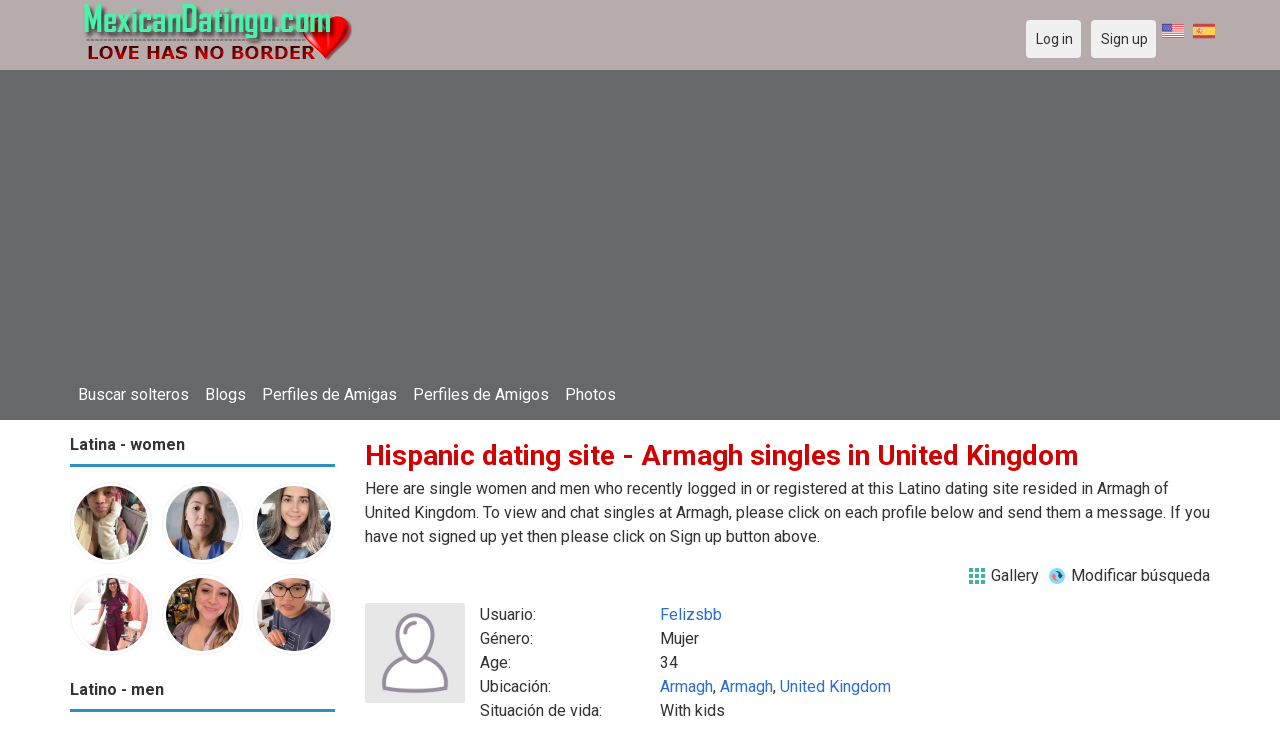

--- FILE ---
content_type: text/html; charset=utf-8
request_url: https://mexicandatingo.com/singles/united_kingdom/armagh
body_size: 4836
content:
<!DOCTYPE html>
<html lang="es">
<head>
<link href="https://fonts.googleapis.com/css?family=Roboto:400,700" rel="stylesheet" type="text/css" /><link href="https://mexicandatingo.com/externals/materialdesign/material-icons.css" rel="stylesheet" type="text/css" /><link rel="alternate" type="application/rss+xml" title="Sitio de Citas en Línea para Solteros en Búsqueda del Amor Verdadero Feed" href="https://mexicandatingo.com/news/feed" /><meta http-equiv="content-type" content="text/html; charset=utf-8" /><meta name="viewport" content="width=device-width, initial-scale=1.0" /><title>Armagh singles, Citas mexicanas en United Kingdom | Mexicandatingo.com</title><meta name="description" content="Buscar Armagh singles! Navegar 1000s de personas que buscan amigos en United Kingdom. Muchas mujeres y hombres latinos solteros están esperando. Es móvil amigable. Regístrate gratis. Únete hoy." /><link href="https://mexicandatingo.com/load/css/onedate/spanish/1602511652" rel="stylesheet" type="text/css" /><script src="https://mexicandatingo.com/load/javascript/onedate/spanish/1602511652"></script><meta view="subtitle" content="Here are single women and men who recently 
			logged in or registered at this Latino dating site resided 
			in Armagh of United Kingdom. 
			To view and chat singles at Armagh, 
			please click on each profile below and send them a message. If you have not signed up 
			yet then please click on Sign up button above." /></head>
<body class="guest singles users results_location">
		<header id="header" class="hidden-ms visible-sm">
		<div class="container">
			<div class="row">
				<div class="col-ms-12">
					<div class="header">

													<a class="logo" href="https://mexicandatingo.com/"><img width="300" height="70" alt="Sitio de Citas en Línea para Solteros en Búsqueda del Amor Verdadero" class="logo desktop hidden-ms visible-sm" src="https://mexicandatingo.com/uploads/t/0/u/0/5sibm5xeapcfj4forfw3.png" /></a>																			<a class="logo" href="https://mexicandatingo.com/"><img width="150" height="70" alt="Sitio de Citas en Línea para Solteros en Búsqueda del Amor Verdadero" class="logo mobile visible-ms hidden-sm" src="https://mexicandatingo.com/uploads/r/1/n/p/g6wjmyu3qt7h1r6lhinq.png" /></a>												                        
						
					</div>
				</div>
			</div>
		</div>
	</header>
	<div id="site-nav">
		<div class="container">
			<div class="row">
				<div class="col-ms-12">
					<div class="site-nav">
						<a href="#" class="menu-button main-menu-button collapsed" data-mobilenav="main-menu"><span class="mobile-icon"></span></a>																			
						<ul id="main-menu">
																								<li><a class="users" href="https://mexicandatingo.com/users">Buscar solteros</a></li>
																																<li><a class="blogs" href="https://mexicandatingo.com/blogs">Blogs</a></li>
																																<li><a class="women" href="https://mexicandatingo.com/women">Perfiles de Amigas</a></li>
																																<li><a class="men" href="https://mexicandatingo.com/men">Perfiles de Amigos</a></li>
																																<li><a class="pictures" href="https://mexicandatingo.com/pictures">Photos</a></li>
																					</ul>
					</div>					
				
					<nav id="quick-nav" class="icons">
													<ul>

	&nbsp; <a href="https://mexicandatingo.com/singles/united_kingdom/armagh?language=english"><img title="English" data-tooltip="default" data-position-my="bottom center" data-position-at="top center" width="22" height="22" src="https://mexicandatingo.com/assets/images/system/flags/us.svg" alt="" /></a>	&nbsp; <a href="https://mexicandatingo.com/singles/united_kingdom/armagh?language=spanish"><img title="Spanish" data-tooltip="default" data-position-my="bottom center" data-position-at="top center" width="22" height="22" src="https://mexicandatingo.com/assets/images/system/flags/es.svg" alt="" /></a>
								<li class="out user_login "><a class="icon-text icon-users-login" href="https://mexicandatingo.com/users/login"><span>Log in</span></a></li>
								<li class="out user_signup "><a class="icon-text icon-users-signup" href="https://mexicandatingo.com/users/signup"><span>Sign up</span></a></li>
							</ul>
											</nav>
					
				</div>
			</div>
		</div>
	</div>
	<div id="container" class="">
		<div class="container">
			<div class="row">				
									<div id="sidebar">
						<div class="hidden-all visible-sm">
							
						</div>
												<div class="hidden-all visible-sm">
							

									<div class="box latest-users">
			<h4><span>Latina - women</span></h4>
				<ul class="gallery compact helper users">									<li id="row-helper-user-16659">				<figure class="user">					

				
	<div class="image">
					<a class="image" href="https://mexicandatingo.com/Nelly"><img alt="Nelly, 20070724, Calvillo, Aguascalientes, Mexico" title="Nelly, 20070724, Calvillo, Aguascalientes, Mexico" width="250" height="250" src="https://mexicandatingo.com/uploads/0/q/q/c/zyrw75iy8rhds0jewcen_l.jpg?s=1768911999" /></a>		
							
					</div>

									</figure>			</li>									<li id="row-helper-user-16657">				<figure class="user">					

				
	<div class="image">
					<a class="image" href="https://mexicandatingo.com/Jenniferalva-27"><img alt="Jenniferalva-27, 19931106, Calexico, California, United States" title="Jenniferalva-27, 19931106, Calexico, California, United States" width="250" height="250" src="https://mexicandatingo.com/uploads/8/z/4/q/xlc6ln7hqnm5fjdmra5a_l.jpg?s=1768828749" /></a>		
							
					</div>

									</figure>			</li>									<li id="row-helper-user-16650">				<figure class="user">					

				
	<div class="image">
					<a class="image" href="https://mexicandatingo.com/Aisha184"><img alt="Aisha184, 19920811, Acahualco, México, Mexico" title="Aisha184, 19920811, Acahualco, México, Mexico" width="250" height="250" src="https://mexicandatingo.com/uploads/h/j/m/h/jv1xgeu67inrhn13o4um_l.jpg?s=1768620390" /></a>		
							
					</div>

									</figure>			</li>									<li id="row-helper-user-16644">				<figure class="user">					

				
	<div class="image">
					<a class="image" href="https://mexicandatingo.com/Jenniferss"><img alt="Jenniferss, 19860505, Jérez, Zacatecas, Mexico" title="Jenniferss, 19860505, Jérez, Zacatecas, Mexico" width="250" height="250" src="https://mexicandatingo.com/uploads/w/e/2/h/4zmeg5rrgkx1vm9t7egc_l.jpg?s=1768401419" /></a>		
							
					</div>

									</figure>			</li>									<li id="row-helper-user-16640">				<figure class="user">					

				
	<div class="image">
					<a class="image" href="https://mexicandatingo.com/Wdfrgxd356dwr7"><img alt="Wdfrgxd356dwr7, 19961009, Alamo, California, United States" title="Wdfrgxd356dwr7, 19961009, Alamo, California, United States" width="250" height="250" src="https://mexicandatingo.com/uploads/a/i/n/v/avhpp5m2nciq04opi4qq_l.jpg?s=1768094130" /></a>		
							
					</div>

									</figure>			</li>									<li id="row-helper-user-16639">				<figure class="user">					

				
	<div class="image">
					<a class="image" href="https://mexicandatingo.com/jennyangel6555"><img alt="jennyangel6555, 19960810, Gainsborough, Lincolnshire, United Kingdom" title="jennyangel6555, 19960810, Gainsborough, Lincolnshire, United Kingdom" width="250" height="250" src="https://mexicandatingo.com/uploads/r/1/n/a/f06wmejqzfvqu18s86gr_l.jpg?s=1768065303" /></a>		
							
					</div>

									</figure>			</li>			</ul>		</div>
	
									<div class="box latest-users">
			<h4><span>Latino - men</span></h4>
				<ul class="gallery compact helper users">									<li id="row-helper-user-16660">				<figure class="user">					

				
	<div class="image">
					<a class="image" href="https://mexicandatingo.com/JadeSantos39"><img alt="JadeSantos39, 19901130, Leicester, Leicestershire, United Kingdom" title="JadeSantos39, 19901130, Leicester, Leicestershire, United Kingdom" width="250" height="250" src="https://mexicandatingo.com/uploads/g/x/l/7/i6frmmi8mu6jwzu6vzmw_l.jpg?s=1768954028" /></a>		
							
					</div>

									</figure>			</li>									<li id="row-helper-user-16658">				<figure class="user">					

				
	<div class="image">
					<a class="image" href="https://mexicandatingo.com/Andres86"><img alt="Andres86, 19861219, Havanna, Ciudad de la Habana, Cuba" title="Andres86, 19861219, Havanna, Ciudad de la Habana, Cuba" width="250" height="250" src="https://mexicandatingo.com/uploads/o/h/t/1/qyt7esba2vj33k5vah4g_l.png?s=1768908492" /></a>		
							
					</div>

									</figure>			</li>									<li id="row-helper-user-16654">				<figure class="user">					

				
	<div class="image">
					<a class="image" href="https://mexicandatingo.com/Crystal1"><img alt="Crystal1, 19860303, Santa Clara, California, United States" title="Crystal1, 19860303, Santa Clara, California, United States" width="250" height="250" src="https://mexicandatingo.com/uploads/l/c/b/x/l3ytu70t4i36am321ee0_l.jpg?s=1768735968" /></a>		
							
					</div>

									</figure>			</li>									<li id="row-helper-user-16653">				<figure class="user">					

				
	<div class="image">
					<a class="image" href="https://mexicandatingo.com/JenniferLopez11"><img alt="JenniferLopez11, 19950810, Tholen, Zeeland, Netherlands" title="JenniferLopez11, 19950810, Tholen, Zeeland, Netherlands" width="250" height="250" src="https://mexicandatingo.com/uploads/9/d/k/d/5s98w3cxmu6q4c1vnd3u_l.jpg?s=1768719670" /></a>		
							
					</div>

									</figure>			</li>									<li id="row-helper-user-16652">				<figure class="user">					

				
	<div class="image">
					<a class="image" href="https://mexicandatingo.com/Beto"><img alt="Beto, 19690929, Trinidad, Beni, Bolivia" title="Beto, 19690929, Trinidad, Beni, Bolivia" width="250" height="250" src="https://mexicandatingo.com/uploads/i/e/x/9/mfsntab5rem46i0skkcx_l.jpg?s=1768718414" /></a>		
							
					</div>

									</figure>			</li>									<li id="row-helper-user-16648">				<figure class="user">					

				
	<div class="image">
					<a class="image" href="https://mexicandatingo.com/Female"><img alt="Female, 19980604, La Joya, Baja California, Mexico" title="Female, 19980604, La Joya, Baja California, Mexico" width="250" height="250" src="https://mexicandatingo.com/uploads/p/e/m/a/mtrtwag0e3gxx57mtfoo_l.jpg?s=1768552120" /></a>		
							
					</div>

									</figure>			</li>			</ul>		</div>
	<h4><span>Get it on Google Play</span></h4>
<a href="https://play.google.com/store/apps/details?id=com.mexicandatingo.dating" style="color:#cfe7fe";" title="Mexico Dating App">
<img src="/templates/onedate/images/google-play-logo225.png" alt="Mexico Dating App"></a>


<div data-id="2" class="banner" onclick="countBannerClick(this);return true;"><div class="visible-ms visible-xs visible-sm visible-md visible-lg"><script async src="https://pagead2.googlesyndication.com/pagead/js/adsbygoogle.js"></script>
<!-- Mexicandatingo -->
<ins class="adsbygoogle"
     style="display:block"
     data-ad-client="ca-pub-7107097512947569"
     data-ad-slot="6544205042"
     data-ad-format="auto"
     data-full-width-responsive="true"></ins>
<script>
     (adsbygoogle = window.adsbygoogle || []).push({});
</script></div></div>						</div>
					</div>					
								<div id="content">
					
	

	<div class="content-header">

					<h1>Hispanic dating site - Armagh singles in United Kingdom</h1>
				
					<p>Here are single women and men who recently 
			logged in or registered at this Latino dating site resided 
			in Armagh of United Kingdom. 
			To view and chat singles at Armagh, 
			please click on each profile below and send them a message. If you have not signed up 
			yet then please click on Sign up button above.</p>
				
					<ul class="actions">

									<li>
													<a class="icon-text icon-system-layout-gallery" title="Gallery" href="https://mexicandatingo.com/singles/united_kingdom/armagh?view=gallery"><span>Gallery</span></a>											</li>
									<li>
													<a class="icon-text icon-users-search-edit" title="Modificar búsqueda" href="https://mexicandatingo.com/users?"><span>Modificar búsqueda</span></a>											</li>
							</ul>
		
	</div>



	
<div class="plugin-users users-index">

	
		
			<div class="content-list users" id="infinitescroll-users-container">

				
	
		
			<div class="content-item users infinitescroll-page-1" id="row-user-15361">

				<figure class="user">
					

				
	<div class="image">
					<a class="image" href="https://mexicandatingo.com/Felizsbb"><img alt="Felizsbb, 19910807, Armagh, Armagh, United Kingdom" title="Felizsbb, 19910807, Armagh, Armagh, United Kingdom" width="250" height="250" srcset="https://mexicandatingo.com/assets/images/users/picture_none_l_2x.png 2x" src="https://mexicandatingo.com/assets/images/users/picture_none_l.png" /></a>		
							
					</div>

				</figure>

				<div class="article-content">

					<dl class="grid">
							<dt class="name">Usuario:</dt>
	<dd class="name"><a class="username t_1 g_3 gender_2" href="https://mexicandatingo.com/Felizsbb">Felizsbb</a></dd>

	
	
	
		            <span class="dtddwrapper">
    			<dt class="field_title_gender" >
    				Género:
    			</dt>
    			<dd class="field_data_gender">
    
    				    
    					    
    						Mujer    
    					    
    				    
    			</dd>
    		</span>

		
	
	
	
		            <span class="">
    			<dt class="field_title_birthday" >
    				Age:
    			</dt>
    			<dd class="field_data_birthday">
    
    				    
    					    
    						34    
    					    
    				    
    			</dd>
    		</span>

		
	
	
	
		            <span class="dtddwrapper">
    			<dt class="field_title_location" >
    				Ubicación:
    			</dt>
    			<dd class="field_data_location">
    
    				    
    					        						    							    						    						    							    						    						    						    
    							    						    
    						    							<a href="https://mexicandatingo.com/singles/united_kingdom/armagh">Armagh</a>, <a href="https://mexicandatingo.com/singles/united_kingdom/armagh">Armagh</a>, <a href="https://mexicandatingo.com/singles/united_kingdom">United Kingdom</a>    						    
        					    
    				    
    			</dd>
    		</span>

		
	
	
	
		            <span class="dtddwrapper">
    			<dt class="field_title_living_situation" >
    				Situación de vida:
    			</dt>
    			<dd class="field_data_living_situation">
    
    				    
    					    
    						With kids    
    					    
    				    
    			</dd>
    		</span>

		
	
	
	
		            <span class="dtddwrapper">
    			<dt class="field_title_firstline" >
    				Primera linea:
    			</dt>
    			<dd class="field_data_firstline">
    
    				    
    					    
    						    							About me and my photo of the network is too much t    						    
    					    
    				    
    			</dd>
    		</span>

		
	
	
	
		            <span class="dtddwrapper">
    			<dt class="field_title_yourself" >
    				Acerca de ti mismo:
    			</dt>
    			<dd class="field_data_yourself">
    
    				    
    					    
    						    							About me and my love About me and my love    						    
    					    
    				    
    			</dd>
    		</span>

		
	
	
	
		            <span class="dtddwrapper">
    			<dt class="field_title_inmyownwords" >
    				Buscando:
    			</dt>
    			<dd class="field_data_inmyownwords">
    
    				    
    					    
    						    							<p>About me and my photo of the network is too much t</p>    						    
    					    
    				    
    			</dd>
    		</span>

		
	
					</dl>

				</div>

			</div>

		
	
		
			<div class="content-item users infinitescroll-page-1" id="row-user-14315">

				<figure class="user">
					

				
	<div class="image">
					<a class="image" href="https://mexicandatingo.com/Elmer"><img alt="Elmer, 19640219, Armagh, Armagh, United Kingdom" title="Elmer, 19640219, Armagh, Armagh, United Kingdom" width="250" height="250" src="https://mexicandatingo.com/uploads/9/a/0/i/qn22z5cxj0nukktmnes8_l.jpg" /></a>		
							
					</div>

				</figure>

				<div class="article-content">

					<dl class="grid">
							<dt class="name">Usuario:</dt>
	<dd class="name"><a class="username t_1 g_3 gender_1" href="https://mexicandatingo.com/Elmer">Elmer</a></dd>

	
	
	
		            <span class="dtddwrapper">
    			<dt class="field_title_gender" >
    				Género:
    			</dt>
    			<dd class="field_data_gender">
    
    				    
    					    
    						Hombre    
    					    
    				    
    			</dd>
    		</span>

		
	
	
	
		            <span class="">
    			<dt class="field_title_birthday" >
    				Age:
    			</dt>
    			<dd class="field_data_birthday">
    
    				    
    					    
    						61    
    					    
    				    
    			</dd>
    		</span>

		
	
	
	
		            <span class="dtddwrapper">
    			<dt class="field_title_location" >
    				Ubicación:
    			</dt>
    			<dd class="field_data_location">
    
    				    
    					        						    							    						    						    							    						    						    						    
    							    						    
    						    							<a href="https://mexicandatingo.com/singles/united_kingdom/armagh">Armagh</a>, <a href="https://mexicandatingo.com/singles/united_kingdom/armagh">Armagh</a>, <a href="https://mexicandatingo.com/singles/united_kingdom">United Kingdom</a>    						    
        					    
    				    
    			</dd>
    		</span>

		
	
	
	
		            <span class="dtddwrapper">
    			<dt class="field_title_living_situation" >
    				Situación de vida:
    			</dt>
    			<dd class="field_data_living_situation">
    
    				    
    					    
    						Alone    
    					    
    				    
    			</dd>
    		</span>

		
	
	
	
		            <span class="dtddwrapper">
    			<dt class="field_title_firstline" >
    				Primera linea:
    			</dt>
    			<dd class="field_data_firstline">
    
    				    
    					    
    						    							I love my life    						    
    					    
    				    
    			</dd>
    		</span>

		
	
	
	
		            <span class="dtddwrapper">
    			<dt class="field_title_yourself" >
    				Acerca de ti mismo:
    			</dt>
    			<dd class="field_data_yourself">
    
    				    
    					    
    						    							I am a good person and honest person, I don&#039;t look for trouble, and I will love my woman    						    
    					    
    				    
    			</dd>
    		</span>

		
	
	
	
		            <span class="dtddwrapper">
    			<dt class="field_title_inmyownwords" >
    				Buscando:
    			</dt>
    			<dd class="field_data_inmyownwords">
    
    				    
    					    
    						    							<p>A woman that will know my heart and be honest with me forever</p>    						    
    					    
    				    
    			</dd>
    		</span>

		
	
					</dl>

				</div>

			</div>

		
	


	

			</div>

		
	
</div>

						<div data-id="1" class="banner" onclick="countBannerClick(this);return true;"><div class="visible-ms visible-xs visible-sm visible-md visible-lg"><script async src="https://pagead2.googlesyndication.com/pagead/js/adsbygoogle.js"></script>
<!-- Mexicandatingo -->
<ins class="adsbygoogle"
     style="display:block"
     data-ad-client="ca-pub-7107097512947569"
     data-ad-slot="6544205042"
     data-ad-format="auto"
     data-full-width-responsive="true"></ins>
<script>
     (adsbygoogle = window.adsbygoogle || []).push({});
</script></div></div>				</div>
			</div>
		</div>
	</div>
	
<span> </span>
	
	<footer id="footer">
		<div class="container">
			<div class="row">
				<div class="col-ms-12">
					<div class="footer">
						<div class="navigation">
															<ul>
																														<li><a class="contact" href="https://mexicandatingo.com/contact">Contacto</a></li>
																																								<li><a class="news" href="https://mexicandatingo.com/news">Noticias</a></li>
																																								<li><a href="https://mexicandatingo.com/singles/mexico">Citas en línea en México</a></li>
																																								<li><a href="https://mexicandatingo.com/singles/united_states">Estados Unidos de América</a></li>
																																								<li><a href="https://mexicandatingo.com/singles/south_africa">Sudáfrica</a></li>
																																								<li><a href="https://mexicandatingo.com/singles/australia">Australia</a></li>
																																								<li><a href="https://mexicandatingo.com/singles/canada">Canadá</a></li>
																																								<li><a href="https://mexicandatingo.com/singles/germany">Alemania</a></li>
																																								<li><a href="https://mexicandatingo.com/singles/france">Francia</a></li>
																																								<li><a href="https://mexicandatingo.com/singles/spain">España</a></li>
																																								<li><a href="https://mexicandatingo.com/singles/united_kingdom">Reino Unido</a></li>
																											</ul>
													</div>
						<div class="social-bookmarks">
							<ul>
																																																																															</ul>
						</div>
					</div>
											<div class="credits">
															<div class="legal">
									<ul>
																																														<li><a class="terms" href="https://mexicandatingo.com/legal/terms">Condiciones de servicio</a></li>
																																																<li><a class="privacy" href="https://mexicandatingo.com/legal/privacy">Política de privacidad</a></li>
																																																																<li>Powered by <a target="_blank" href="https://mexicandatingo.com" title="Power by Mexicandatingo">Mexicandatingo.com</a></li>
																			</ul>
								</div>
																						<div class="languages">
									<ul>
																													</ul>
								</div>
													</div>
									</div>
			</div>
		</div>
	</footer>
		<!--div style="background-color: #ffcfcc ; padding: 10px; text-align: center;"> 
Online dating - Citas mexicanas en 
&#128156;<a href="/singles/mexico" title="Mexico">Mexico</a>   
&#128153;<a href="/singles/united_states" title="United States">United States</a> 
&#128156;<a href="/singles/south_africa" title="South Africa">South Africa</a> 
&#128150;<a href="/singles/australia" title="Australia">Australia</a> 
&#128153;<a href="/singles/canada" title="Canada">Canada</a> 
&#128154;<a href="/singles/germany" title="Germany">Germany</a> 
&#128155;<a href="/singles/france" title="France">France</a> 
&#128420;<a href="/singles/india" title="India">India</a> 
&#128156;<a href="/singles/nigeria" title="Nigeria">Nigeria</a> 
&#128150;<a href="/singles/russia" title="Russia">Russia</a> 
&#128158;<a href="/singles/spain" title="Spain">Spain</a> 
&#128149;<a href="/singles/united_kingdom" title="United Kingdom">United Kingdom</a>
</div-->
	<!--div style="background-color: #ffccf8 ; padding: 10px; text-align: center;">
Singles seeking - Buscando solteros 
&#128153;<a href="/seeking/Amistad_o_correspondencia_-_Friends_or_pen_pals" title="Amistad o correspondencia - Friends pen pals">Amistad o correspondencia - Friends/pen pals</a>
&#128156;<a href="/seeking/Mujeres_hispanas_solteras_-_Hispanic_single_women" title="Mujeres hispanas solteras - Hispanic single women">Mujeres hispanas solteras - Hispanic single women</a> 
&#128150;<a href="/seeking/Mujeres_solteras_mexicanas_-_Mexican_single_women" title="Mujeres solteras mexicanas - Mexican single women">Mujeres solteras mexicanas - Mexican single women</a> 
&#128153;<a href="/seeking/Mujeres_solteras_internacionales_-_International_single_women" title="Mujeres solteras internacionales - International single women">Mujeres solteras internacionales - International single women</a> 
&#128156;<a href="/seeking/Hombres_solteros_europeos_-_European_single_men" title="Hombres solteros europeos - European single men">Hombres solteros europeos - European single men</a> 
&#128154;<a href="/seeking/Hombres_solteros_americanos_-_American_single_men" title="Hombres solteros americanos - American single men">Hombres solteros americanos - American single men</a> 
&#128155;<a href="/seeking/Esposo_en_el_extranjero_-_Overseas_husband" title="Esposo en el extranjero - Overseas husband">Esposo en el extranjero - Overseas husband</a> 
&#128420;<a href="/seeking/LGBT_Amigos_o_amigas_-_Gay_or_es_friends" title="LGBT Amigos o amigas - Gay or les friends">LGBT Amigos o amigas - Gay or les friends</a> 
</div-->

</body>
</html>


--- FILE ---
content_type: text/html; charset=utf-8
request_url: https://www.google.com/recaptcha/api2/aframe
body_size: 268
content:
<!DOCTYPE HTML><html><head><meta http-equiv="content-type" content="text/html; charset=UTF-8"></head><body><script nonce="DLCq5VU-ffG9tAyW4VTelA">/** Anti-fraud and anti-abuse applications only. See google.com/recaptcha */ try{var clients={'sodar':'https://pagead2.googlesyndication.com/pagead/sodar?'};window.addEventListener("message",function(a){try{if(a.source===window.parent){var b=JSON.parse(a.data);var c=clients[b['id']];if(c){var d=document.createElement('img');d.src=c+b['params']+'&rc='+(localStorage.getItem("rc::a")?sessionStorage.getItem("rc::b"):"");window.document.body.appendChild(d);sessionStorage.setItem("rc::e",parseInt(sessionStorage.getItem("rc::e")||0)+1);localStorage.setItem("rc::h",'1769016211348');}}}catch(b){}});window.parent.postMessage("_grecaptcha_ready", "*");}catch(b){}</script></body></html>